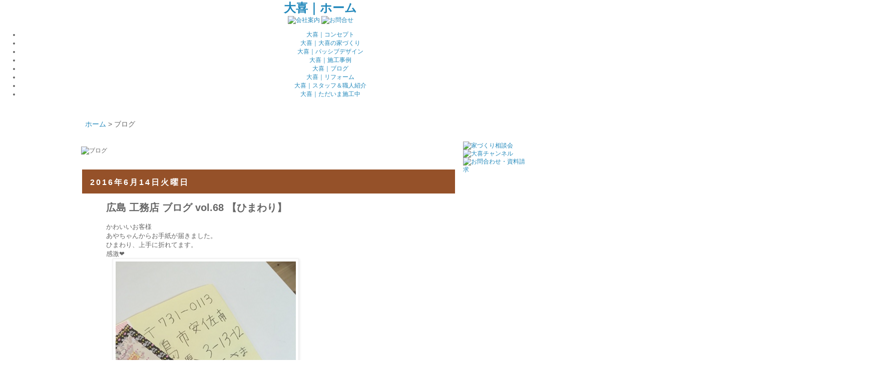

--- FILE ---
content_type: text/html; charset=UTF-8
request_url: http://staffblog.daiki1970.co.jp/2016/06/vol68.html
body_size: 13227
content:
<!DOCTYPE html>
<html class='v2' dir='ltr' xmlns='http://www.w3.org/1999/xhtml' xmlns:b='http://www.google.com/2005/gml/b' xmlns:data='http://www.google.com/2005/gml/data' xmlns:expr='http://www.google.com/2005/gml/expr'>
<head>
<link href='https://www.blogger.com/static/v1/widgets/335934321-css_bundle_v2.css' rel='stylesheet' type='text/css'/>
<meta content='qVJAASuKB4QfVlpsHGlqtifPtlgRQ92DjQ0IMhyrjjA' name='google-site-verification'/>
<meta content='width=1100' name='viewport'/>
<meta content='text/html; charset=UTF-8' http-equiv='Content-Type'/>
<meta content='blogger' name='generator'/>
<link href='http://staffblog.daiki1970.co.jp/favicon.ico' rel='icon' type='image/x-icon'/>
<link href='http://staffblog.daiki1970.co.jp/2016/06/vol68.html' rel='canonical'/>
<link rel="alternate" type="application/atom+xml" title="大喜ブログ - Atom" href="http://staffblog.daiki1970.co.jp/feeds/posts/default" />
<link rel="alternate" type="application/rss+xml" title="大喜ブログ - RSS" href="http://staffblog.daiki1970.co.jp/feeds/posts/default?alt=rss" />
<link rel="service.post" type="application/atom+xml" title="大喜ブログ - Atom" href="https://www.blogger.com/feeds/4463014422212059501/posts/default" />

<link rel="alternate" type="application/atom+xml" title="大喜ブログ - Atom" href="http://staffblog.daiki1970.co.jp/feeds/938229934956098878/comments/default" />
<!--Can't find substitution for tag [blog.ieCssRetrofitLinks]-->
<link href='https://blogger.googleusercontent.com/img/b/R29vZ2xl/AVvXsEiSTJtdkFxslATtfh_UNx7m2w_DGNWspKVjnUVC31EG026I50WZtkrWeleAOLRAnCpYjiJ0TMw8SbEE9cuGI-Jt6lnbhc7dvthbs3zQkPhmQKn6yX8QfukVjNHQgphu9RR4K7ZRU1RTjEdg/s640/blogger-image--1503759832.jpg' rel='image_src'/>
<meta content='http://staffblog.daiki1970.co.jp/2016/06/vol68.html' property='og:url'/>
<meta content='広島 工務店 ブログ vol.68 【ひまわり】' property='og:title'/>
<meta content='かわいいお客様 あやちゃんからお手紙が届きました。 ひまわり、上手に折れてます。 感激❤︎ もうすぐピアノの発表会と書いてありました。 あやちゃん頑張ってね。 by ひよこ' property='og:description'/>
<meta content='https://blogger.googleusercontent.com/img/b/R29vZ2xl/AVvXsEiSTJtdkFxslATtfh_UNx7m2w_DGNWspKVjnUVC31EG026I50WZtkrWeleAOLRAnCpYjiJ0TMw8SbEE9cuGI-Jt6lnbhc7dvthbs3zQkPhmQKn6yX8QfukVjNHQgphu9RR4K7ZRU1RTjEdg/w1200-h630-p-k-no-nu/blogger-image--1503759832.jpg' property='og:image'/>
<title>大喜ブログ: 広島 工務店 ブログ vol.68 &#12304;ひまわり&#12305;</title>
<style id='page-skin-1' type='text/css'><!--
/*
-----------------------------------------------
Blogger Template Style
Name:     Simple
Designer: Josh Peterson
URL:      www.noaesthetic.com
----------------------------------------------- */
#navbar-iframe { display: none !important; height:0px;}
/* Variable definitions
====================
<Variable name="keycolor" description="Main Color" type="color" default="#66bbdd"/>
<Group description="Page Text" selector="body">
<Variable name="body.font" description="Font" type="font"
default="normal normal 12px Arial, Tahoma, Helvetica, FreeSans, sans-serif"/>
<Variable name="body.text.color" description="Text Color" type="color" default="#222222"/>
</Group>
<Group description="Backgrounds" selector=".body-fauxcolumns-outer">
<Variable name="body.background.color" description="Outer Background" type="color" default="#66bbdd"/>
<Variable name="content.background.color" description="Main Background" type="color" default="#ffffff"/>
<Variable name="header.background.color" description="Header Background" type="color" default="transparent"/>
</Group>
<Group description="Links" selector=".main-outer">
<Variable name="link.color" description="Link Color" type="color" default="#2288bb"/>
<Variable name="link.visited.color" description="Visited Color" type="color" default="#888888"/>
<Variable name="link.hover.color" description="Hover Color" type="color" default="#33aaff"/>
</Group>
<Group description="Blog Title" selector=".header h1">
<Variable name="header.font" description="Font" type="font"
default="normal normal 60px Arial, Tahoma, Helvetica, FreeSans, sans-serif"/>
<Variable name="header.text.color" description="Title Color" type="color" default="#3399bb" />
</Group>
<Group description="Blog Description" selector=".header .description">
<Variable name="description.text.color" description="Description Color" type="color"
default="#777777" />
</Group>
<Group description="Tabs Text" selector=".tabs-inner .widget li a">
<Variable name="tabs.font" description="Font" type="font"
default="normal normal 14px Arial, Tahoma, Helvetica, FreeSans, sans-serif"/>
<Variable name="tabs.text.color" description="Text Color" type="color" default="#999999"/>
<Variable name="tabs.selected.text.color" description="Selected Color" type="color" default="#000000"/>
</Group>
<Group description="Tabs Background" selector=".tabs-outer .PageList">
<Variable name="tabs.background.color" description="Background Color" type="color" default="#f5f5f5"/>
<Variable name="tabs.selected.background.color" description="Selected Color" type="color" default="#eeeeee"/>
</Group>
<Group description="Post Title" selector="h3.post-title, .comments h4">
<Variable name="post.title.font" description="Font" type="font"
default="normal normal 22px Arial, Tahoma, Helvetica, FreeSans, sans-serif"/>
</Group>
<Group description="Date Header" selector=".date-header">
<Variable name="date.header.color" description="Text Color" type="color"
default="#666666"/>
<Variable name="date.header.background.color" description="Background Color" type="color"
default="transparent"/>
</Group>
<Group description="Post Footer" selector=".post-footer">
<Variable name="post.footer.text.color" description="Text Color" type="color" default="#666666"/>
<Variable name="post.footer.background.color" description="Background Color" type="color"
default="#f9f9f9"/>
<Variable name="post.footer.border.color" description="Shadow Color" type="color" default="#eeeeee"/>
</Group>
<Group description="Gadgets" selector="h2">
<Variable name="widget.title.font" description="Title Font" type="font"
default="normal bold 11px Arial, Tahoma, Helvetica, FreeSans, sans-serif"/>
<Variable name="widget.title.text.color" description="Title Color" type="color" default="#000000"/>
<Variable name="widget.alternate.text.color" description="Alternate Color" type="color" default="#999999"/>
</Group>
<Group description="Images" selector=".main-inner">
<Variable name="image.background.color" description="Background Color" type="color" default="#ffffff"/>
<Variable name="image.border.color" description="Border Color" type="color" default="#eeeeee"/>
<Variable name="image.text.color" description="Caption Text Color" type="color" default="#666666"/>
</Group>
<Group description="Accents" selector=".content-inner">
<Variable name="body.rule.color" description="Separator Line Color" type="color" default="#eeeeee"/>
<Variable name="tabs.border.color" description="Tabs Border Color" type="color" default="transparent"/>
</Group>
<Variable name="body.background" description="Body Background" type="background"
color="transparent" default="$(color) none repeat scroll top left"/>
<Variable name="body.background.override" description="Body Background Override" type="string" default=""/>
<Variable name="body.background.gradient.cap" description="Body Gradient Cap" type="url"
default="url(//www.blogblog.com/1kt/simple/gradients_light.png)"/>
<Variable name="body.background.gradient.tile" description="Body Gradient Tile" type="url"
default="url(//www.blogblog.com/1kt/simple/body_gradient_tile_light.png)"/>
<Variable name="content.background.color.selector" description="Content Background Color Selector" type="string" default=".content-inner"/>
<Variable name="content.padding" description="Content Padding" type="length" default="10px"/>
<Variable name="content.padding.horizontal" description="Content Horizontal Padding" type="length" default="10px"/>
<Variable name="content.shadow.spread" description="Content Shadow Spread" type="length" default="40px"/>
<Variable name="content.shadow.spread.webkit" description="Content Shadow Spread (WebKit)" type="length" default="5px"/>
<Variable name="content.shadow.spread.ie" description="Content Shadow Spread (IE)" type="length" default="10px"/>
<Variable name="main.border.width" description="Main Border Width" type="length" default="0"/>
<Variable name="header.background.gradient" description="Header Gradient" type="url" default="none"/>
<Variable name="header.shadow.offset.left" description="Header Shadow Offset Left" type="length" default="-1px"/>
<Variable name="header.shadow.offset.top" description="Header Shadow Offset Top" type="length" default="-1px"/>
<Variable name="header.shadow.spread" description="Header Shadow Spread" type="length" default="1px"/>
<Variable name="header.padding" description="Header Padding" type="length" default="30px"/>
<Variable name="header.border.size" description="Header Border Size" type="length" default="1px"/>
<Variable name="header.bottom.border.size" description="Header Bottom Border Size" type="length" default="1px"/>
<Variable name="header.border.horizontalsize" description="Header Horizontal Border Size" type="length" default="0"/>
<Variable name="description.text.size" description="Description Text Size" type="string" default="140%"/>
<Variable name="tabs.margin.top" description="Tabs Margin Top" type="length" default="0" />
<Variable name="tabs.margin.side" description="Tabs Side Margin" type="length" default="30px" />
<Variable name="tabs.background.gradient" description="Tabs Background Gradient" type="url"
default="url(//www.blogblog.com/1kt/simple/gradients_light.png)"/>
<Variable name="tabs.border.width" description="Tabs Border Width" type="length" default="1px"/>
<Variable name="tabs.bevel.border.width" description="Tabs Bevel Border Width" type="length" default="1px"/>
<Variable name="date.header.padding" description="Date Header Padding" type="string" default="inherit"/>
<Variable name="date.header.letterspacing" description="Date Header Letter Spacing" type="string" default="inherit"/>
<Variable name="date.header.margin" description="Date Header Margin" type="string" default="inherit"/>
<Variable name="post.margin.bottom" description="Post Bottom Margin" type="length" default="25px"/>
<Variable name="image.border.small.size" description="Image Border Small Size" type="length" default="2px"/>
<Variable name="image.border.large.size" description="Image Border Large Size" type="length" default="5px"/>
<Variable name="page.width.selector" description="Page Width Selector" type="string" default=".region-inner"/>
<Variable name="page.width" description="Page Width" type="string" default="auto"/>
<Variable name="main.section.margin" description="Main Section Margin" type="length" default="15px"/>
<Variable name="main.padding" description="Main Padding" type="length" default="15px"/>
<Variable name="main.padding.top" description="Main Padding Top" type="length" default="30px"/>
<Variable name="main.padding.bottom" description="Main Padding Bottom" type="length" default="30px"/>
<Variable name="paging.background"
color="transparent"
description="Background of blog paging area" type="background"
default="transparent none no-repeat scroll top center"/>
<Variable name="footer.bevel" description="Bevel border length of footer" type="length" default="0"/>
<Variable name="mobile.background.overlay" description="Mobile Background Overlay" type="string"
default="transparent none repeat scroll top left"/>
<Variable name="mobile.background.size" description="Mobile Background Size" type="string" default="auto"/>
<Variable name="mobile.button.color" description="Mobile Button Color" type="color" default="#ffffff" />
<Variable name="startSide" description="Side where text starts in blog language" type="automatic" default="left"/>
<Variable name="endSide" description="Side where text ends in blog language" type="automatic" default="right"/>
*/
/* Content
----------------------------------------------- */
body {
font: normal normal 12px 'Trebuchet MS', Trebuchet, Verdana, sans-serif;
color: #666666;
background: transparent none repeat scroll top left;
padding: 0 0 0 0;
}
html body .region-inner {
min-width: 0;
max-width: 100%;
width: auto;
}
a:link {
text-decoration:none;
color: #2288bb;
}
a:visited {
text-decoration:none;
color: #888888;
}
a:hover {
text-decoration:underline;
color: #33aaff;
}
.body-fauxcolumn-outer .fauxcolumn-inner {
background: transparent none repeat scroll top left;
_background-image: none;
}
.body-fauxcolumn-outer .cap-top {
position: absolute;
z-index: 1;
height: 400px;
width: 100%;
background: transparent none repeat scroll top left;
}
.body-fauxcolumn-outer .cap-top .cap-left {
width: 100%;
background: transparent none repeat-x scroll top left;
_background-image: none;
}
.content-outer {
-moz-box-shadow: 0 0 0 rgba(0, 0, 0, .15);
-webkit-box-shadow: 0 0 0 rgba(0, 0, 0, .15);
-goog-ms-box-shadow: 0 0 0 #333333;
box-shadow: 0 0 0 rgba(0, 0, 0, .15);
margin-bottom: 1px;
}
.content-inner {
padding: 10px 40px;
}
.content-inner {
background-color: transparent;
}
/* Header
----------------------------------------------- */
.header-outer {
background: transparent none repeat-x scroll 0 -400px;
_background-image: none;
}
.Header h1 {
font: normal normal 40px 'Trebuchet MS',Trebuchet,Verdana,sans-serif;
color: #000000;
text-shadow: 0 0 0 rgba(0, 0, 0, .2);
}
.Header h1 a {
color: #000000;
}
.Header .description {
font-size: 18px;
color: #000000;
}
.header-inner .Header .titlewrapper {
padding: 22px 0;
}
.header-inner .Header .descriptionwrapper {
padding: 0 0;
}
/* Tabs
----------------------------------------------- */
.tabs-inner .section:first-child {
border-top: 0 solid #dddddd;
}
.tabs-inner .section:first-child ul {
margin-top: -1px;
border-top: 1px solid #dddddd;
border-left: 1px solid #dddddd;
border-right: 1px solid #dddddd;
}
.tabs-inner .widget ul {
background: transparent none repeat-x scroll 0 -800px;
_background-image: none;
border-bottom: 1px solid #dddddd;
margin-top: 0;
margin-left: -30px;
margin-right: -30px;
}
.tabs-inner .widget li a {
display: inline-block;
padding: .6em 1em;
font: normal normal 12px 'Trebuchet MS', Trebuchet, Verdana, sans-serif;
color: #000000;
border-left: 1px solid transparent;
border-right: 1px solid #dddddd;
}
.tabs-inner .widget li:first-child a {
border-left: none;
}
.tabs-inner .widget li.selected a, .tabs-inner .widget li a:hover {
color: #000000;
background-color: #eeeeee;
text-decoration: none;
}
/* Columns
----------------------------------------------- */
.main-outer {
border-top: 0 solid transparent;
}
.fauxcolumn-left-outer .fauxcolumn-inner {
border-right: 1px solid transparent;
}
.fauxcolumn-right-outer .fauxcolumn-inner {
border-left: 1px solid transparent;
}
/* Headings
----------------------------------------------- */
h2 {
margin: 0 0 1em 0;
font: normal bold 11px 'Trebuchet MS',Trebuchet,Verdana,sans-serif;
color: #000000;
}
/* Widgets
----------------------------------------------- */
.widget .zippy {
color: #999999;
text-shadow: 2px 2px 1px rgba(0, 0, 0, .1);
}
.widget .popular-posts ul {
list-style: none;
}
/* Posts
----------------------------------------------- */
.date-header span {
background-color: #bbbbbb;
color: #ffffff;
padding: 0.4em;
letter-spacing: 3px;
margin: inherit;
}
.main-inner {
padding-top: 35px;
padding-bottom: 65px;
}
.main-inner .column-center-inner {
padding: 0 0;
}
.main-inner .column-center-inner .section {
margin: 0 1em;
}
.post {
margin: 0 0 45px 0;
}
h3.post-title, .comments h4 {
font: normal bold 20px Arial, Tahoma, Helvetica, FreeSans, sans-serif;
margin: .75em 0 0;
}
.post-body {
font-size: 110%;
line-height: 1.4;
position: relative;
}
.post-body img, .post-body .tr-caption-container, .Profile img, .Image img,
.BlogList .item-thumbnail img {
padding: 2px;
background: #ffffff;
border: 1px solid #eeeeee;
-moz-box-shadow: 1px 1px 5px rgba(0, 0, 0, .1);
-webkit-box-shadow: 1px 1px 5px rgba(0, 0, 0, .1);
box-shadow: 1px 1px 5px rgba(0, 0, 0, .1);
}
.post-body img, .post-body .tr-caption-container {
padding: 5px;
}
.post-body .tr-caption-container {
color: #666666;
}
.post-body .tr-caption-container img {
padding: 0;
background: transparent;
border: none;
-moz-box-shadow: 0 0 0 rgba(0, 0, 0, .1);
-webkit-box-shadow: 0 0 0 rgba(0, 0, 0, .1);
box-shadow: 0 0 0 rgba(0, 0, 0, .1);
}
.post-header {
margin: 0 0 1.5em;
line-height: 1.6;
font-size: 90%;
}
.post-footer {
margin: 20px -2px 0;
padding: 5px 10px;
color: #666666;
background-color: #eeeeee;
border-bottom: 1px solid #eeeeee;
line-height: 1.6;
font-size: 90%;
}
#comments .comment-author {
padding-top: 1.5em;
border-top: 1px solid transparent;
background-position: 0 1.5em;
}
#comments .comment-author:first-child {
padding-top: 0;
border-top: none;
}
.avatar-image-container {
margin: .2em 0 0;
}
#comments .avatar-image-container img {
border: 1px solid #eeeeee;
}
/* Comments
----------------------------------------------- */
.comments .comments-content .icon.blog-author {
background-repeat: no-repeat;
background-image: url([data-uri]);
}
.comments .comments-content .loadmore a {
border-top: 1px solid #999999;
border-bottom: 1px solid #999999;
}
.comments .comment-thread.inline-thread {
background-color: #eeeeee;
}
.comments .continue {
border-top: 2px solid #999999;
}
/* Accents
---------------------------------------------- */
.section-columns td.columns-cell {
border-left: 1px solid transparent;
}
.blog-pager {
background: transparent url(//www.blogblog.com/1kt/simple/paging_dot.png) repeat-x scroll top center;
}
.blog-pager-older-link, .home-link,
.blog-pager-newer-link {
background-color: transparent;
padding: 5px;
}
<!--###".footer-outer"のバックアップ
.footer-outer {
border-top: 1px dashed #bbbbbb;
}
-->
/* Mobile
----------------------------------------------- */
body.mobile  {
background-size: auto;
}
.mobile .body-fauxcolumn-outer {
background: transparent none repeat scroll top left;
}
.mobile .body-fauxcolumn-outer .cap-top {
background-size: 100% auto;
}
.mobile .content-outer {
-webkit-box-shadow: 0 0 3px rgba(0, 0, 0, .15);
box-shadow: 0 0 3px rgba(0, 0, 0, .15);
}
body.mobile .AdSense {
margin: 0 -0;
}
.mobile .tabs-inner .widget ul {
margin-left: 0;
margin-right: 0;
}
.mobile .post {
margin: 0;
}
.mobile .main-inner .column-center-inner .section {
margin: 0;
}
.mobile .date-header span {
padding: 0.1em 10px;
margin: 0 -10px;
}
.mobile h3.post-title {
margin: 0;
}
.mobile .blog-pager {
background: transparent none no-repeat scroll top center;
}
.mobile .footer-outer {
border-top: none;
}
.mobile .main-inner, .mobile .footer-inner {
background-color: transparent;
}
.mobile-index-contents {
color: #666666;
}
.mobile-link-button {
background-color: #2288bb;
}
.mobile-link-button a:link, .mobile-link-button a:visited {
color: #ffffff;
}
.mobile .tabs-inner .section:first-child {
border-top: none;
}
.mobile .tabs-inner .PageList .widget-content {
background-color: #eeeeee;
color: #000000;
border-top: 1px solid #dddddd;
border-bottom: 1px solid #dddddd;
}
.mobile .tabs-inner .PageList .widget-content .pagelist-arrow {
border-left: 1px solid #dddddd;
}
#HTML1{
margin:0 0 0 10px;
}
*:first-child+html #HTML1{
margin:-112px 0 0 10px;
}
#HTML2{
margin:0 0 0 10px;
}
#HTML3{
width:880px;
margin:-20px 0 0 -50px;
position:absolute;
}
*:first-child+html #HTML3{
width:880px;
margin:-20px 0 0 -50px;
position: relative;
}
#HTML4{
margin:0 0 0 10px;
height:46px;
}
#HTML5{
margin:0 0 0 10px;
}
#HTML6{
width:710px;
margin:0 0 0 -70px;
position:absolute;
}
*:first-child+html #HTML6{
width:710px;
margin:0 0 0 -300px;
position:relative;
}
#Blog1{
margin:0 0 0 0;
}
*:first-child+html #Blog1{
margin:0 0 0 0;
}
#BlogArchive1{
font-size:16px;
width:180px;
margin:100px 0 30px 30px;
padding:0 0 0 0;
text-align:left;
}
#Label1{
font-size:16px;
width:180px;
margin:20px 0 30px 30px;
padding:0 0 0 0;
text-align:left;
}
.date-header>span{
position:absolute;
margin:10px 0 0 10px;
font-size:16px;
background-color:transparent;
color:#FFFFFF;
text-align:left;
}
h3{
margin:0 0 0 0;
padding:0 0 0 0;
text-align:left;
background: url(http://truth-24.com/daiki/img/blog/blog_line.png);
background-position:bottom left;
background-repeat:no-repeat;
}
--></style>
<style id='template-skin-1' type='text/css'><!--
body {
min-width: 960px;
}
.content-outer, .content-fauxcolumn-outer, .region-inner {
min-width: 960px;
max-width: 960px;
_width: 960px;
}
.main-inner .columns {
padding-left: 0px;
padding-right: 200px;
}
.main-inner .fauxcolumn-center-outer {
left: 0px;
right: 200px;
/* IE6 does not respect left and right together */
_width: expression(this.parentNode.offsetWidth -
parseInt("0px") -
parseInt("200px") + 'px');
}
.main-inner .fauxcolumn-left-outer {
width: 0px;
}
.main-inner .fauxcolumn-right-outer {
width: 200px;
}
.main-inner .column-left-outer {
width: 0px;
right: 100%;
margin-left: -0px;
}
.main-inner .column-right-outer {
width: 200px;
margin-right: -200px;
}
#layout {
min-width: 0;
}
#layout .content-outer {
min-width: 0;
width: 800px;
}
#layout .region-inner {
min-width: 0;
width: auto;
}
--></style>
<script type='text/javascript'>
        (function(i,s,o,g,r,a,m){i['GoogleAnalyticsObject']=r;i[r]=i[r]||function(){
        (i[r].q=i[r].q||[]).push(arguments)},i[r].l=1*new Date();a=s.createElement(o),
        m=s.getElementsByTagName(o)[0];a.async=1;a.src=g;m.parentNode.insertBefore(a,m)
        })(window,document,'script','https://www.google-analytics.com/analytics.js','ga');
        ga('create', 'UA-65371366-5', 'auto', 'blogger');
        ga('blogger.send', 'pageview');
      </script>
<style type='text/css'>
.date-header{
width:745px;
height:48px;
margin:30px 0 0 -48px;
padding:0 0 0 0;
color:#FFFFFF;
background-color:#955129;
text-align:left;
}
</style>
<link href='http://truth-24.com/daiki/common/css/daiki.css?990' media='screen' rel='stylesheet' type='text/css'/>
<link href='https://www.blogger.com/dyn-css/authorization.css?targetBlogID=4463014422212059501&amp;zx=09e53576-b5a9-4a43-9378-06ac3881b25a' media='none' onload='if(media!=&#39;all&#39;)media=&#39;all&#39;' rel='stylesheet'/><noscript><link href='https://www.blogger.com/dyn-css/authorization.css?targetBlogID=4463014422212059501&amp;zx=09e53576-b5a9-4a43-9378-06ac3881b25a' rel='stylesheet'/></noscript>
<meta name='google-adsense-platform-account' content='ca-host-pub-1556223355139109'/>
<meta name='google-adsense-platform-domain' content='blogspot.com'/>

</head>
<!--AllBox-->
<center>
<!--header-->
<div id='headerWrapper'>
<div class='clearfix' id='headerBox'>
<!--#headerBoxL-->
<div id='headerBoxL'>
<div id='headerLink'>
<h1>
<a href='http://daiki1970.co.jp/' title='ホーム'>大喜&#65372;ホーム</a>
</h1>
</div>
<!--SiteNavi-->
<div class='clearfix' id='SiteWrapper'>
<a href='http://daiki1970.co.jp/company' title='会社案内'><img alt='会社案内' class='over' src='http://truth-24.com/daiki/img/site_bt_1.gif'/></a>
<a href='http://daiki1970.co.jp/request' title='お問合せ'><img alt='お問合せ' class='over' src='http://truth-24.com/daiki/img/site_bt_2.gif'/></a>
</div>
<!--/SiteNavi-->
</div>
<!--/#headerBoxL-->
<!--#headerBoxR-->
<div id='headerBoxR'>
<div id='GlobalWrapper'>
<ul id='GlobalNavi'>
<li id='gA'><a href='http://daiki1970.co.jp/concept' title='コンセプト'>大喜&#65372;コンセプト</a></li>
<li id='gB'><a href='http://daiki1970.co.jp/house' title='大喜の家づくり'>大喜&#65372;大喜の家づくり</a></li>
<li id='gC'><a href='http://daiki1970.co.jp/passive' title='パッシブデザイン'>大喜&#65372;パッシブデザイン</a></li>
<li id='gD'><a href='http://daiki1970.co.jp/constructions' title='施工事例'>大喜&#65372;施工事例</a></li>
<li id='gE'><a href='http://staffblog.daiki1970.co.jp/' title='ブログ'>大喜&#65372;ブログ</a></li>
<li id='gR'><a href='http://seinou-up-reform.com/' target='_blank' title='リフォーム'>大喜&#65372;リフォーム</a></li>
<li id='gF'><a href='http://daiki1970.co.jp/staff' title='スタッフ＆職人紹介'>大喜&#65372;スタッフ&#65286;職人紹介</a></li>
<li id='gG'><a href='http://execution.daiki1970.co.jp/' title='ただいま施工中'>大喜&#65372;ただいま施工中</a></li>
</ul>
</div>
</div>
<!--/#headerBoxR-->
</div>
</div>
</center>
<!--head-->
<body class='loading'>
<div class='navbar section' id='navbar'><div class='widget Navbar' data-version='1' id='Navbar1'><script type="text/javascript">
    function setAttributeOnload(object, attribute, val) {
      if(window.addEventListener) {
        window.addEventListener('load',
          function(){ object[attribute] = val; }, false);
      } else {
        window.attachEvent('onload', function(){ object[attribute] = val; });
      }
    }
  </script>
<div id="navbar-iframe-container"></div>
<script type="text/javascript" src="https://apis.google.com/js/platform.js"></script>
<script type="text/javascript">
      gapi.load("gapi.iframes:gapi.iframes.style.bubble", function() {
        if (gapi.iframes && gapi.iframes.getContext) {
          gapi.iframes.getContext().openChild({
              url: 'https://www.blogger.com/navbar/4463014422212059501?po\x3d938229934956098878\x26origin\x3dhttp://staffblog.daiki1970.co.jp',
              where: document.getElementById("navbar-iframe-container"),
              id: "navbar-iframe"
          });
        }
      });
    </script><script type="text/javascript">
(function() {
var script = document.createElement('script');
script.type = 'text/javascript';
script.src = '//pagead2.googlesyndication.com/pagead/js/google_top_exp.js';
var head = document.getElementsByTagName('head')[0];
if (head) {
head.appendChild(script);
}})();
</script>
</div></div>
<div class='body-fauxcolumns'>
<div class='fauxcolumn-outer body-fauxcolumn-outer'>
<div class='cap-top'>
<div class='cap-left'></div>
<div class='cap-right'></div>
</div>
<div class='fauxborder-left'>
<div class='fauxborder-right'></div>
<div class='fauxcolumn-inner'>
</div>
</div>
<div class='cap-bottom'>
<div class='cap-left'></div>
<div class='cap-right'></div>
</div>
</div>
</div>
<div class='content'>
<div class='content-fauxcolumns'>
<div class='fauxcolumn-outer content-fauxcolumn-outer'>
<div class='cap-top'>
<div class='cap-left'></div>
<div class='cap-right'></div>
</div>
<div class='fauxborder-left'>
<div class='fauxborder-right'></div>
<div class='fauxcolumn-inner'>
</div>
</div>
<div class='cap-bottom'>
<div class='cap-left'></div>
<div class='cap-right'></div>
</div>
</div>
</div>
<div class='content-outer'>
<div class='content-cap-top cap-top'>
<div class='cap-left'></div>
<div class='cap-right'></div>
</div>
<div class='fauxborder-left content-fauxborder-left'>
<div class='fauxborder-right content-fauxborder-right'></div>
<div class='content-inner'>
<header>
<div class='header-outer'>
<div class='header-cap-top cap-top'>
<div class='cap-left'></div>
<div class='cap-right'></div>
</div>
<div class='fauxborder-left header-fauxborder-left'>
<div class='fauxborder-right header-fauxborder-right'></div>
<div class='region-inner header-inner'>
<div class='header no-items section' id='header'></div>
</div>
</div>
<div class='header-cap-bottom cap-bottom'>
<div class='cap-left'></div>
<div class='cap-right'></div>
</div>
</div>
</header>
<div class='tabs-outer'>
<div class='tabs-cap-top cap-top'>
<div class='cap-left'></div>
<div class='cap-right'></div>
</div>
<div class='fauxborder-left tabs-fauxborder-left'>
<div class='fauxborder-right tabs-fauxborder-right'></div>
<div class='region-inner tabs-inner'>
<div class='tabs no-items section' id='crosscol'></div>
<div style='clear:both;'></div>
<div class='tabs section' id='crosscol-overflow'><div class='widget HTML' data-version='1' id='HTML2'>
<div class='widget-content'>
<div style="margin:-10px 0 0 -70px; float:left; font-size:14px;">
	<a href="http://daiki1970.co.jp/">ホーム</a> > ブログ
</div>
</div>
<div class='clear'></div>
</div></div>
</div>
</div>
<div class='tabs-cap-bottom cap-bottom'>
<div class='cap-left'></div>
<div class='cap-right'></div>
</div>
</div>
<div class='main-outer'>
<div class='main-cap-top cap-top'>
<div class='cap-left'></div>
<div class='cap-right'></div>
</div>
<div class='fauxborder-left main-fauxborder-left'>
<div class='fauxborder-right main-fauxborder-right'></div>
<div class='region-inner main-inner'>
<div class='columns fauxcolumns'>
<div class='fauxcolumn-outer fauxcolumn-center-outer'>
<div class='cap-top'>
<div class='cap-left'></div>
<div class='cap-right'></div>
</div>
<div class='fauxborder-left'>
<div class='fauxborder-right'></div>
<div class='fauxcolumn-inner'>
</div>
</div>
<div class='cap-bottom'>
<div class='cap-left'></div>
<div class='cap-right'></div>
</div>
</div>
<div class='fauxcolumn-outer fauxcolumn-left-outer'>
<div class='cap-top'>
<div class='cap-left'></div>
<div class='cap-right'></div>
</div>
<div class='fauxborder-left'>
<div class='fauxborder-right'></div>
<div class='fauxcolumn-inner'>
</div>
</div>
<div class='cap-bottom'>
<div class='cap-left'></div>
<div class='cap-right'></div>
</div>
</div>
<div class='fauxcolumn-outer fauxcolumn-right-outer'>
<div class='cap-top'>
<div class='cap-left'></div>
<div class='cap-right'></div>
</div>
<div class='fauxborder-left'>
<div class='fauxborder-right'></div>
<div class='fauxcolumn-inner'>
</div>
</div>
<div class='cap-bottom'>
<div class='cap-left'></div>
<div class='cap-right'></div>
</div>
</div>
<!-- corrects IE6 width calculation -->
<div class='columns-inner'>
<div class='column-center-outer'>
<div class='column-center-inner'>
<div class='main section' id='main'><div class='widget HTML' data-version='1' id='HTML5'>
<div class='widget-content'>
<img src="http://truth-24.com/daiki/img/head_img_blog.png" alt="ブログ" style="margin:-10px 0 0 -60px;" />
</div>
<div class='clear'></div>
</div><div class='widget Blog' data-version='1' id='Blog1'>
<div class='blog-posts hfeed'>
<!--Can't find substitution for tag [defaultAdStart]-->

          <div class="date-outer">
        
<h2 class='date-header'><span>2016年6月14日火曜日</span></h2>

          <div class="date-posts">
        
<div class='post-outer'>
<div class='post hentry' itemprop='blogPost' itemscope='itemscope' itemtype='http://schema.org/BlogPosting'>
<meta content='https://blogger.googleusercontent.com/img/b/R29vZ2xl/AVvXsEiSTJtdkFxslATtfh_UNx7m2w_DGNWspKVjnUVC31EG026I50WZtkrWeleAOLRAnCpYjiJ0TMw8SbEE9cuGI-Jt6lnbhc7dvthbs3zQkPhmQKn6yX8QfukVjNHQgphu9RR4K7ZRU1RTjEdg/s640/blogger-image--1503759832.jpg' itemprop='image_url'/>
<meta content='4463014422212059501' itemprop='blogId'/>
<meta content='938229934956098878' itemprop='postId'/>
<a name='938229934956098878'></a>
<h3 class='post-title entry-title' itemprop='name'>
広島 工務店 ブログ vol.68 &#12304;ひまわり&#12305;
</h3>
<div class='post-header'>
<div class='post-header-line-1'></div>
</div>
<div class='post-body entry-content' id='post-body-938229934956098878' itemprop='description articleBody'>
かわいいお客様<div>あやちゃんからお手紙が届きました&#12290;</div><div>ひまわり&#12289;上手に折れてます&#12290;</div><div>感激&#10084;&#65038;</div><div><div class="separator" style="clear: both;"><a href="https://blogger.googleusercontent.com/img/b/R29vZ2xl/AVvXsEiSTJtdkFxslATtfh_UNx7m2w_DGNWspKVjnUVC31EG026I50WZtkrWeleAOLRAnCpYjiJ0TMw8SbEE9cuGI-Jt6lnbhc7dvthbs3zQkPhmQKn6yX8QfukVjNHQgphu9RR4K7ZRU1RTjEdg/s640/blogger-image--1503759832.jpg" imageanchor="1" style="margin-left: 1em; margin-right: 1em;"><img border="0" src="https://blogger.googleusercontent.com/img/b/R29vZ2xl/AVvXsEiSTJtdkFxslATtfh_UNx7m2w_DGNWspKVjnUVC31EG026I50WZtkrWeleAOLRAnCpYjiJ0TMw8SbEE9cuGI-Jt6lnbhc7dvthbs3zQkPhmQKn6yX8QfukVjNHQgphu9RR4K7ZRU1RTjEdg/s640/blogger-image--1503759832.jpg"></a></div><div class="separator" style="clear: both;"><br></div><div class="separator" style="clear: both;">もうすぐピアノの発表会と書いてありました&#12290;</div><div class="separator" style="clear: both;">あやちゃん頑張ってね&#12290;</div><div class="separator" style="clear: both;"><br></div><div class="separator" style="clear: both;">by ひよこ</div><br></div>
<div style='clear: both;'></div>
</div>
<div class='post-footer'>
<div class='post-footer-line post-footer-line-1'><span class='post-author vcard'>
</span>
<span class='post-icons'>
</span>
<div class='post-share-buttons goog-inline-block'>
<a class='goog-inline-block share-button sb-email' href='https://www.blogger.com/share-post.g?blogID=4463014422212059501&postID=938229934956098878&target=email' target='_blank' title='メールで送信'><span class='share-button-link-text'>メールで送信</span></a><a class='goog-inline-block share-button sb-blog' href='https://www.blogger.com/share-post.g?blogID=4463014422212059501&postID=938229934956098878&target=blog' onclick='window.open(this.href, "_blank", "height=270,width=475"); return false;' target='_blank' title='BlogThis!'><span class='share-button-link-text'>BlogThis!</span></a><a class='goog-inline-block share-button sb-twitter' href='https://www.blogger.com/share-post.g?blogID=4463014422212059501&postID=938229934956098878&target=twitter' target='_blank' title='X で共有'><span class='share-button-link-text'>X で共有</span></a><a class='goog-inline-block share-button sb-facebook' href='https://www.blogger.com/share-post.g?blogID=4463014422212059501&postID=938229934956098878&target=facebook' onclick='window.open(this.href, "_blank", "height=430,width=640"); return false;' target='_blank' title='Facebook で共有する'><span class='share-button-link-text'>Facebook で共有する</span></a>
</div>
</div>
<div class='post-footer-line post-footer-line-2'></div>
<div class='post-footer-line post-footer-line-3'></div>
</div>
</div>
<div class='comments' id='comments'>
<a name='comments'></a>
<div id='backlinks-container'>
<div id='Blog1_backlinks-container'>
</div>
</div>
</div>
</div>

        </div></div>
      
<!--Can't find substitution for tag [adEnd]-->
</div>
<div class='blog-pager' id='blog-pager'>
<span id='blog-pager-newer-link'>
<a class='blog-pager-newer-link' href='http://staffblog.daiki1970.co.jp/2016/06/vol69.html' id='Blog1_blog-pager-newer-link' title='次の投稿'>次の投稿</a>
</span>
<span id='blog-pager-older-link'>
<a class='blog-pager-older-link' href='http://staffblog.daiki1970.co.jp/2016/06/vol67.html' id='Blog1_blog-pager-older-link' title='前の投稿'>前の投稿</a>
</span>
</div>
<div class='clear'></div>
</div></div>
</div>
</div>
<div class='column-left-outer'>
<div class='column-left-inner'>
<aside>
</aside>
</div>
</div>
<div class='column-right-outer'>
<div class='column-right-inner'>
<aside>
<div class='sidebar section' id='sidebar-right-1'><div class='widget HTML' data-version='1' id='HTML1'>
<div class='widget-content'>
<div style="margin:-10px 0 0 5px;">

			<div class="RightBanner" style="margin:0 0 0 0;">
				<a href="http://daiki1970.co.jp/study" title="家づくり相談会"><img class="over" src="http://truth-24.com/daiki/img/iedukuri_side.png" alt="家づくり相談会" style="margin:0 0 0 0;" /></a>
			</div>

<div class="RightBanner">
				<a href="http://daiki1970.co.jp/movie" title="大喜チャンネル"><img class="over" src="http://truth-24.com/daiki/img/movie_bt.png" alt="大喜チャンネル" style="margin:0 0 0 0;" /></a>
			</div>

			<div class="RightBanner" style="height:563px;">
				<a href="http://daiki1970.co.jp/request" title="お問合わせ&#12539;資料請求"><img class="over" src="http://truth-24.com/daiki/img/new_toi_bt.jpg" alt="お問合わせ&#12539;資料請求" style="margin:0 0 0 0;" /></a>
			</div>

			<div class="RightBanner">
				<a href="http://daiki1970.co.jp/constructions" title="施工事例"><img class="over" src="http://truth-24.com/daiki/img/r_bt_4.jpg" alt="施工事例" style="margin:0 0 0 0;" /></a>
			</div>
			<div class="RightBanner">
				<a href="http://staffblog.daiki1970.co.jp/" title="大喜ブログ"><img class="over" src="http://truth-24.com/daiki/img/r_bt_5.jpg" alt="大喜ブログ" style="margin:0 0 0 0;" /></a>
			</div>
			<div class="RightBanner">
				<a href="http://daiki1970.co.jp/events" title="イベント情報"><img class="over" src="http://truth-24.com/daiki/img/r_bt_1.jpg" alt="イベント情報" style="margin:0 0 0 0;" /></a>
			</div>
			<div class="RightBanner">
				<a href="http://daiki1970.co.jp/voice" title="お客様の声"><img class="over" src="http://truth-24.com/daiki/img/r_bt_2.jpg" alt="お客様の声" style="margin:0 0 0 0;" /></a>
			</div>
			<div class="RightBanner">
				<a href="http://execution.daiki1970.co.jp/" title="ただいま施工中"><img class="over" src="http://truth-24.com/daiki/img/r_bt_3.jpg" alt="ただいま施工中" style="margin:0 0 0 0;" /></a>
			</div>
			<div class="RightBanner">
				<a href="http://daiki1970.seesaa.net/" target="_blank" title="過去のブログはこちら"><img class="over" src="http://truth-24.com/daiki/img/r_bt_7.jpg" alt="過去のブログはこちら" style="margin:0 0 0 0;" /></a>
			</div>
			<div class="RightBanner">
				<a href="http://seinou-up-reform.com/" target="_blank" title="リフォームの方はこちら"><img class="over" src="http://truth-24.com/daiki/img/r_bt_8.jpg" alt="リフォームの方はこちら" style="margin:0 0 0 0;" /></a>
			</div>
			<div class="RightBanner" style="height:70px;">
				<a href="https://www.facebook.com/hiroshima.shinchiku" target="_blank" title="広島で新築を建てるなら&#12288;大喜 Facebook"><img class="over" src="http://truth-24.com/daiki/img/face_bt.jpg" alt="広島で新築を建てるなら&#12288;大喜 Facebook" style="margin:0 0 0 0;" /></a>
			</div>
<a href="http://staffblog.daiki1970.co.jp/2016/07/blog-post.html" title="ZEH"><img class="over" src="http://truth-24.com/daiki/img/right_zeh.jpg" alt="ZEH" style="margin:10px 0 0 0;" /></a>

</div>
</div>
<div class='clear'></div>
</div><div class='widget HTML' data-version='1' id='HTML4'>
<div class='widget-content'>
<div style="margin:0 0 0 5px;"><img src="http://truth-24.com/daiki/img/blog_category.png" alt="カテゴリー一覧" style="margin:20px 0 0 0;" />
</div>
</div>
<div class='clear'></div>
</div><div class='widget Label' data-version='1' id='Label1'>
<h2>ラベル</h2>
<div class='widget-content list-label-widget-content'>
<ul>
<li>
<a dir='ltr' href='http://staffblog.daiki1970.co.jp/search/label/15'>15</a>
</li>
<li>
<a dir='ltr' href='http://staffblog.daiki1970.co.jp/search/label/by%20%E3%83%9D%E3%83%B3%E3%82%BF'>by ポンタ</a>
</li>
<li>
<a dir='ltr' href='http://staffblog.daiki1970.co.jp/search/label/%EF%BD%82%EF%BD%99%EF%BC%91%EF%BC%90%EF%BC%94%EF%BC%99'>ｂｙ１０４９</a>
</li>
<li>
<a dir='ltr' href='http://staffblog.daiki1970.co.jp/search/label/by%E3%81%AA%E3%81%AA'>byなな</a>
</li>
<li>
<a dir='ltr' href='http://staffblog.daiki1970.co.jp/search/label/chan'>chan</a>
</li>
<li>
<a dir='ltr' href='http://staffblog.daiki1970.co.jp/search/label/%E3%82%AB%E3%83%A1'>カメ</a>
</li>
<li>
<a dir='ltr' href='http://staffblog.daiki1970.co.jp/search/label/%E3%81%97%E3%81%BF'>しみ</a>
</li>
<li>
<a dir='ltr' href='http://staffblog.daiki1970.co.jp/search/label/%E3%81%AA%E3%81%AA'>なな</a>
</li>
<li>
<a dir='ltr' href='http://staffblog.daiki1970.co.jp/search/label/%E3%81%AE%E3%81%A3%E3%81%BD%E3%81%95%E3%82%93'>のっぽさん</a>
</li>
<li>
<a dir='ltr' href='http://staffblog.daiki1970.co.jp/search/label/%E3%81%B2%E3%82%88%E3%81%93'>ひよこ</a>
</li>
<li>
<a dir='ltr' href='http://staffblog.daiki1970.co.jp/search/label/%E3%81%B9%E3%83%BC%E3%81%93%E3%82%93'>べーこん</a>
</li>
<li>
<a dir='ltr' href='http://staffblog.daiki1970.co.jp/search/label/%E3%83%9D%E3%83%B3%E3%82%BF'>ポンタ</a>
</li>
<li>
<a dir='ltr' href='http://staffblog.daiki1970.co.jp/search/label/%E3%83%A8%E3%83%83%E3%82%B7%E3%83%BC'>ヨッシー</a>
</li>
</ul>
<div class='clear'></div>
</div>
</div><div class='widget HTML' data-version='1' id='HTML3'>
<div class='widget-content'>
<div style="margin:20px 0 0 65px; float:left;"><img src="http://truth-24.com/daiki/img/blog_arcive.png" alt="アーカイブ" style="margin:20px 0 0 0;" /></div>
</div>
<div class='clear'></div>
</div><div class='widget BlogArchive' data-version='1' id='BlogArchive1'>
<h2>ブログ アーカイブ</h2>
<div class='widget-content'>
<div class='ltr' id='ArchiveList'>
<div id='BlogArchive1_ArchiveList'>
<ul class='hierarchy'>
<li class='archivedate collapsed'>
<a class='toggle'>
<span class='zippy'></span>
</a>
<a class='post-count-link' href='http://staffblog.daiki1970.co.jp/2019/'>2019</a>
<span class='post-count' dir='ltr'>(9)</span>
<ul class='hierarchy'>
<li class='archivedate collapsed'>
<a class='toggle'>
<span class='zippy'></span>
</a>
<a class='post-count-link' href='http://staffblog.daiki1970.co.jp/2019/02/'>2月</a>
<span class='post-count' dir='ltr'>(1)</span>
</li>
</ul>
<ul class='hierarchy'>
<li class='archivedate collapsed'>
<a class='toggle'>
<span class='zippy'></span>
</a>
<a class='post-count-link' href='http://staffblog.daiki1970.co.jp/2019/01/'>1月</a>
<span class='post-count' dir='ltr'>(8)</span>
</li>
</ul>
</li>
</ul>
<ul class='hierarchy'>
<li class='archivedate collapsed'>
<a class='toggle'>
<span class='zippy'></span>
</a>
<a class='post-count-link' href='http://staffblog.daiki1970.co.jp/2018/'>2018</a>
<span class='post-count' dir='ltr'>(169)</span>
<ul class='hierarchy'>
<li class='archivedate collapsed'>
<a class='toggle'>
<span class='zippy'></span>
</a>
<a class='post-count-link' href='http://staffblog.daiki1970.co.jp/2018/12/'>12月</a>
<span class='post-count' dir='ltr'>(6)</span>
</li>
</ul>
<ul class='hierarchy'>
<li class='archivedate collapsed'>
<a class='toggle'>
<span class='zippy'></span>
</a>
<a class='post-count-link' href='http://staffblog.daiki1970.co.jp/2018/11/'>11月</a>
<span class='post-count' dir='ltr'>(14)</span>
</li>
</ul>
<ul class='hierarchy'>
<li class='archivedate collapsed'>
<a class='toggle'>
<span class='zippy'></span>
</a>
<a class='post-count-link' href='http://staffblog.daiki1970.co.jp/2018/10/'>10月</a>
<span class='post-count' dir='ltr'>(13)</span>
</li>
</ul>
<ul class='hierarchy'>
<li class='archivedate collapsed'>
<a class='toggle'>
<span class='zippy'></span>
</a>
<a class='post-count-link' href='http://staffblog.daiki1970.co.jp/2018/09/'>9月</a>
<span class='post-count' dir='ltr'>(13)</span>
</li>
</ul>
<ul class='hierarchy'>
<li class='archivedate collapsed'>
<a class='toggle'>
<span class='zippy'></span>
</a>
<a class='post-count-link' href='http://staffblog.daiki1970.co.jp/2018/08/'>8月</a>
<span class='post-count' dir='ltr'>(11)</span>
</li>
</ul>
<ul class='hierarchy'>
<li class='archivedate collapsed'>
<a class='toggle'>
<span class='zippy'></span>
</a>
<a class='post-count-link' href='http://staffblog.daiki1970.co.jp/2018/07/'>7月</a>
<span class='post-count' dir='ltr'>(22)</span>
</li>
</ul>
<ul class='hierarchy'>
<li class='archivedate collapsed'>
<a class='toggle'>
<span class='zippy'></span>
</a>
<a class='post-count-link' href='http://staffblog.daiki1970.co.jp/2018/06/'>6月</a>
<span class='post-count' dir='ltr'>(31)</span>
</li>
</ul>
<ul class='hierarchy'>
<li class='archivedate collapsed'>
<a class='toggle'>
<span class='zippy'></span>
</a>
<a class='post-count-link' href='http://staffblog.daiki1970.co.jp/2018/05/'>5月</a>
<span class='post-count' dir='ltr'>(9)</span>
</li>
</ul>
<ul class='hierarchy'>
<li class='archivedate collapsed'>
<a class='toggle'>
<span class='zippy'></span>
</a>
<a class='post-count-link' href='http://staffblog.daiki1970.co.jp/2018/04/'>4月</a>
<span class='post-count' dir='ltr'>(15)</span>
</li>
</ul>
<ul class='hierarchy'>
<li class='archivedate collapsed'>
<a class='toggle'>
<span class='zippy'></span>
</a>
<a class='post-count-link' href='http://staffblog.daiki1970.co.jp/2018/03/'>3月</a>
<span class='post-count' dir='ltr'>(14)</span>
</li>
</ul>
<ul class='hierarchy'>
<li class='archivedate collapsed'>
<a class='toggle'>
<span class='zippy'></span>
</a>
<a class='post-count-link' href='http://staffblog.daiki1970.co.jp/2018/02/'>2月</a>
<span class='post-count' dir='ltr'>(9)</span>
</li>
</ul>
<ul class='hierarchy'>
<li class='archivedate collapsed'>
<a class='toggle'>
<span class='zippy'></span>
</a>
<a class='post-count-link' href='http://staffblog.daiki1970.co.jp/2018/01/'>1月</a>
<span class='post-count' dir='ltr'>(12)</span>
</li>
</ul>
</li>
</ul>
<ul class='hierarchy'>
<li class='archivedate collapsed'>
<a class='toggle'>
<span class='zippy'></span>
</a>
<a class='post-count-link' href='http://staffblog.daiki1970.co.jp/2017/'>2017</a>
<span class='post-count' dir='ltr'>(148)</span>
<ul class='hierarchy'>
<li class='archivedate collapsed'>
<a class='toggle'>
<span class='zippy'></span>
</a>
<a class='post-count-link' href='http://staffblog.daiki1970.co.jp/2017/12/'>12月</a>
<span class='post-count' dir='ltr'>(14)</span>
</li>
</ul>
<ul class='hierarchy'>
<li class='archivedate collapsed'>
<a class='toggle'>
<span class='zippy'></span>
</a>
<a class='post-count-link' href='http://staffblog.daiki1970.co.jp/2017/11/'>11月</a>
<span class='post-count' dir='ltr'>(15)</span>
</li>
</ul>
<ul class='hierarchy'>
<li class='archivedate collapsed'>
<a class='toggle'>
<span class='zippy'></span>
</a>
<a class='post-count-link' href='http://staffblog.daiki1970.co.jp/2017/10/'>10月</a>
<span class='post-count' dir='ltr'>(8)</span>
</li>
</ul>
<ul class='hierarchy'>
<li class='archivedate collapsed'>
<a class='toggle'>
<span class='zippy'></span>
</a>
<a class='post-count-link' href='http://staffblog.daiki1970.co.jp/2017/09/'>9月</a>
<span class='post-count' dir='ltr'>(10)</span>
</li>
</ul>
<ul class='hierarchy'>
<li class='archivedate collapsed'>
<a class='toggle'>
<span class='zippy'></span>
</a>
<a class='post-count-link' href='http://staffblog.daiki1970.co.jp/2017/08/'>8月</a>
<span class='post-count' dir='ltr'>(11)</span>
</li>
</ul>
<ul class='hierarchy'>
<li class='archivedate collapsed'>
<a class='toggle'>
<span class='zippy'></span>
</a>
<a class='post-count-link' href='http://staffblog.daiki1970.co.jp/2017/07/'>7月</a>
<span class='post-count' dir='ltr'>(13)</span>
</li>
</ul>
<ul class='hierarchy'>
<li class='archivedate collapsed'>
<a class='toggle'>
<span class='zippy'></span>
</a>
<a class='post-count-link' href='http://staffblog.daiki1970.co.jp/2017/06/'>6月</a>
<span class='post-count' dir='ltr'>(9)</span>
</li>
</ul>
<ul class='hierarchy'>
<li class='archivedate collapsed'>
<a class='toggle'>
<span class='zippy'></span>
</a>
<a class='post-count-link' href='http://staffblog.daiki1970.co.jp/2017/05/'>5月</a>
<span class='post-count' dir='ltr'>(15)</span>
</li>
</ul>
<ul class='hierarchy'>
<li class='archivedate collapsed'>
<a class='toggle'>
<span class='zippy'></span>
</a>
<a class='post-count-link' href='http://staffblog.daiki1970.co.jp/2017/04/'>4月</a>
<span class='post-count' dir='ltr'>(15)</span>
</li>
</ul>
<ul class='hierarchy'>
<li class='archivedate collapsed'>
<a class='toggle'>
<span class='zippy'></span>
</a>
<a class='post-count-link' href='http://staffblog.daiki1970.co.jp/2017/03/'>3月</a>
<span class='post-count' dir='ltr'>(21)</span>
</li>
</ul>
<ul class='hierarchy'>
<li class='archivedate collapsed'>
<a class='toggle'>
<span class='zippy'></span>
</a>
<a class='post-count-link' href='http://staffblog.daiki1970.co.jp/2017/02/'>2月</a>
<span class='post-count' dir='ltr'>(5)</span>
</li>
</ul>
<ul class='hierarchy'>
<li class='archivedate collapsed'>
<a class='toggle'>
<span class='zippy'></span>
</a>
<a class='post-count-link' href='http://staffblog.daiki1970.co.jp/2017/01/'>1月</a>
<span class='post-count' dir='ltr'>(12)</span>
</li>
</ul>
</li>
</ul>
<ul class='hierarchy'>
<li class='archivedate expanded'>
<a class='toggle'>
<span class='zippy'></span>
</a>
<a class='post-count-link' href='http://staffblog.daiki1970.co.jp/2016/'>2016</a>
<span class='post-count' dir='ltr'>(142)</span>
<ul class='hierarchy'>
<li class='archivedate collapsed'>
<a class='toggle'>
<span class='zippy'></span>
</a>
<a class='post-count-link' href='http://staffblog.daiki1970.co.jp/2016/12/'>12月</a>
<span class='post-count' dir='ltr'>(7)</span>
</li>
</ul>
<ul class='hierarchy'>
<li class='archivedate collapsed'>
<a class='toggle'>
<span class='zippy'></span>
</a>
<a class='post-count-link' href='http://staffblog.daiki1970.co.jp/2016/11/'>11月</a>
<span class='post-count' dir='ltr'>(12)</span>
</li>
</ul>
<ul class='hierarchy'>
<li class='archivedate collapsed'>
<a class='toggle'>
<span class='zippy'></span>
</a>
<a class='post-count-link' href='http://staffblog.daiki1970.co.jp/2016/10/'>10月</a>
<span class='post-count' dir='ltr'>(10)</span>
</li>
</ul>
<ul class='hierarchy'>
<li class='archivedate collapsed'>
<a class='toggle'>
<span class='zippy'></span>
</a>
<a class='post-count-link' href='http://staffblog.daiki1970.co.jp/2016/09/'>9月</a>
<span class='post-count' dir='ltr'>(15)</span>
</li>
</ul>
<ul class='hierarchy'>
<li class='archivedate collapsed'>
<a class='toggle'>
<span class='zippy'></span>
</a>
<a class='post-count-link' href='http://staffblog.daiki1970.co.jp/2016/08/'>8月</a>
<span class='post-count' dir='ltr'>(15)</span>
</li>
</ul>
<ul class='hierarchy'>
<li class='archivedate collapsed'>
<a class='toggle'>
<span class='zippy'></span>
</a>
<a class='post-count-link' href='http://staffblog.daiki1970.co.jp/2016/07/'>7月</a>
<span class='post-count' dir='ltr'>(9)</span>
</li>
</ul>
<ul class='hierarchy'>
<li class='archivedate expanded'>
<a class='toggle'>
<span class='zippy'></span>
</a>
<a class='post-count-link' href='http://staffblog.daiki1970.co.jp/2016/06/'>6月</a>
<span class='post-count' dir='ltr'>(6)</span>
<ul class='posts'>
<li><a href='http://staffblog.daiki1970.co.jp/2016/06/vol70.html'>広島 工務店 ブログ vol.70&#12304;今はまっています🎶&#12305;</a></li>
<li><a href='http://staffblog.daiki1970.co.jp/2016/06/vol69.html'>広島 工務店 ブログ vol.69&#12304;梅シロップ&#12305;</a></li>
<li><a href='http://staffblog.daiki1970.co.jp/2016/06/vol68.html'>広島 工務店 ブログ vol.68 &#12304;ひまわり&#12305;</a></li>
<li><a href='http://staffblog.daiki1970.co.jp/2016/06/vol67.html'>広島 工務店 ブログ vol.67 &#12304;ブルーベリー&#12305;</a></li>
<li><a href='http://staffblog.daiki1970.co.jp/2016/06/vol66.html'>広島 工務店 ブログ vol.66 &#12304;測量野帳&#12305;</a></li>
<li><a href='http://staffblog.daiki1970.co.jp/2016/06/vol65.html'>広島 工務店 ブログ vol.65 &#12304;バラの花&#12305;</a></li>
</ul>
</li>
</ul>
<ul class='hierarchy'>
<li class='archivedate collapsed'>
<a class='toggle'>
<span class='zippy'></span>
</a>
<a class='post-count-link' href='http://staffblog.daiki1970.co.jp/2016/05/'>5月</a>
<span class='post-count' dir='ltr'>(12)</span>
</li>
</ul>
<ul class='hierarchy'>
<li class='archivedate collapsed'>
<a class='toggle'>
<span class='zippy'></span>
</a>
<a class='post-count-link' href='http://staffblog.daiki1970.co.jp/2016/04/'>4月</a>
<span class='post-count' dir='ltr'>(15)</span>
</li>
</ul>
<ul class='hierarchy'>
<li class='archivedate collapsed'>
<a class='toggle'>
<span class='zippy'></span>
</a>
<a class='post-count-link' href='http://staffblog.daiki1970.co.jp/2016/03/'>3月</a>
<span class='post-count' dir='ltr'>(14)</span>
</li>
</ul>
<ul class='hierarchy'>
<li class='archivedate collapsed'>
<a class='toggle'>
<span class='zippy'></span>
</a>
<a class='post-count-link' href='http://staffblog.daiki1970.co.jp/2016/02/'>2月</a>
<span class='post-count' dir='ltr'>(11)</span>
</li>
</ul>
<ul class='hierarchy'>
<li class='archivedate collapsed'>
<a class='toggle'>
<span class='zippy'></span>
</a>
<a class='post-count-link' href='http://staffblog.daiki1970.co.jp/2016/01/'>1月</a>
<span class='post-count' dir='ltr'>(16)</span>
</li>
</ul>
</li>
</ul>
<ul class='hierarchy'>
<li class='archivedate collapsed'>
<a class='toggle'>
<span class='zippy'></span>
</a>
<a class='post-count-link' href='http://staffblog.daiki1970.co.jp/2015/'>2015</a>
<span class='post-count' dir='ltr'>(35)</span>
<ul class='hierarchy'>
<li class='archivedate collapsed'>
<a class='toggle'>
<span class='zippy'></span>
</a>
<a class='post-count-link' href='http://staffblog.daiki1970.co.jp/2015/12/'>12月</a>
<span class='post-count' dir='ltr'>(10)</span>
</li>
</ul>
<ul class='hierarchy'>
<li class='archivedate collapsed'>
<a class='toggle'>
<span class='zippy'></span>
</a>
<a class='post-count-link' href='http://staffblog.daiki1970.co.jp/2015/11/'>11月</a>
<span class='post-count' dir='ltr'>(14)</span>
</li>
</ul>
<ul class='hierarchy'>
<li class='archivedate collapsed'>
<a class='toggle'>
<span class='zippy'></span>
</a>
<a class='post-count-link' href='http://staffblog.daiki1970.co.jp/2015/10/'>10月</a>
<span class='post-count' dir='ltr'>(10)</span>
</li>
</ul>
<ul class='hierarchy'>
<li class='archivedate collapsed'>
<a class='toggle'>
<span class='zippy'></span>
</a>
<a class='post-count-link' href='http://staffblog.daiki1970.co.jp/2015/09/'>9月</a>
<span class='post-count' dir='ltr'>(1)</span>
</li>
</ul>
</li>
</ul>
</div>
</div>
<div class='clear'></div>
</div>
</div></div>
</aside>
</div>
</div>
</div>
<div style='clear: both'></div>
<!-- columns -->
</div>
<!-- main -->
</div>
</div>
<div class='main-cap-bottom cap-bottom'>
<div class='cap-left'></div>
<div class='cap-right'></div>
</div>
</div>
<footer>
<div class='footer-outer'>
<div class='footer-cap-top cap-top'>
<div class='cap-left'></div>
<div class='cap-right'></div>
</div>
<div class='fauxborder-left footer-fauxborder-left'>
<div class='fauxborder-right footer-fauxborder-right'></div>
<div class='region-inner footer-inner'>
<div class='foot no-items section' id='footer-1'></div>
<!-- outside of the include in order to lock Attribution widget <b:section class='foot' id='footer-3' showaddelement='no'> <b:widget id='Attribution1' locked='true' title='' type='Attribution'> <b:includable id='main'> <b:if cond='data:feedbackSurveyLink'> <div class='mobile-survey-link' style='text-align: center;'> <data:feedbackSurveyLink/> </div> </b:if> <div class='widget-content' style='text-align: center;'> <b:if cond='data:attribution != &quot;&quot;'> <data:attribution/> </b:if> </div> <b:include name='quickedit'/> </b:includable> </b:widget> </b:section> -->
</div>
</div>
<div class='footer-cap-bottom cap-bottom'>
<div class='cap-left'></div>
<div class='cap-right'></div>
</div>
</div>
</footer>
<!-- content -->
</div>
</div>
<div class='content-cap-bottom cap-bottom'>
<div class='cap-left'></div>
<div class='cap-right'></div>
</div>
</div>
</div>
<script type='text/javascript'>
    window.setTimeout(function() {
        document.body.className = document.body.className.replace('loading', '');
      }, 10);
  </script>

<script type="text/javascript" src="https://www.blogger.com/static/v1/widgets/3845888474-widgets.js"></script>
<script type='text/javascript'>
window['__wavt'] = 'AOuZoY5EyeGCDLJD1Xiv0gFZVy6B5QEVxA:1768585387125';_WidgetManager._Init('//www.blogger.com/rearrange?blogID\x3d4463014422212059501','//staffblog.daiki1970.co.jp/2016/06/vol68.html','4463014422212059501');
_WidgetManager._SetDataContext([{'name': 'blog', 'data': {'blogId': '4463014422212059501', 'title': '\u5927\u559c\u30d6\u30ed\u30b0', 'url': 'http://staffblog.daiki1970.co.jp/2016/06/vol68.html', 'canonicalUrl': 'http://staffblog.daiki1970.co.jp/2016/06/vol68.html', 'homepageUrl': 'http://staffblog.daiki1970.co.jp/', 'searchUrl': 'http://staffblog.daiki1970.co.jp/search', 'canonicalHomepageUrl': 'http://staffblog.daiki1970.co.jp/', 'blogspotFaviconUrl': 'http://staffblog.daiki1970.co.jp/favicon.ico', 'bloggerUrl': 'https://www.blogger.com', 'hasCustomDomain': true, 'httpsEnabled': false, 'enabledCommentProfileImages': true, 'gPlusViewType': 'FILTERED_POSTMOD', 'adultContent': false, 'analyticsAccountNumber': 'UA-65371366-5', 'encoding': 'UTF-8', 'locale': 'ja', 'localeUnderscoreDelimited': 'ja', 'languageDirection': 'ltr', 'isPrivate': false, 'isMobile': false, 'isMobileRequest': false, 'mobileClass': '', 'isPrivateBlog': false, 'isDynamicViewsAvailable': true, 'feedLinks': '\x3clink rel\x3d\x22alternate\x22 type\x3d\x22application/atom+xml\x22 title\x3d\x22\u5927\u559c\u30d6\u30ed\u30b0 - Atom\x22 href\x3d\x22http://staffblog.daiki1970.co.jp/feeds/posts/default\x22 /\x3e\n\x3clink rel\x3d\x22alternate\x22 type\x3d\x22application/rss+xml\x22 title\x3d\x22\u5927\u559c\u30d6\u30ed\u30b0 - RSS\x22 href\x3d\x22http://staffblog.daiki1970.co.jp/feeds/posts/default?alt\x3drss\x22 /\x3e\n\x3clink rel\x3d\x22service.post\x22 type\x3d\x22application/atom+xml\x22 title\x3d\x22\u5927\u559c\u30d6\u30ed\u30b0 - Atom\x22 href\x3d\x22https://www.blogger.com/feeds/4463014422212059501/posts/default\x22 /\x3e\n\n\x3clink rel\x3d\x22alternate\x22 type\x3d\x22application/atom+xml\x22 title\x3d\x22\u5927\u559c\u30d6\u30ed\u30b0 - Atom\x22 href\x3d\x22http://staffblog.daiki1970.co.jp/feeds/938229934956098878/comments/default\x22 /\x3e\n', 'meTag': '', 'adsenseHostId': 'ca-host-pub-1556223355139109', 'adsenseHasAds': false, 'adsenseAutoAds': false, 'boqCommentIframeForm': true, 'loginRedirectParam': '', 'view': '', 'dynamicViewsCommentsSrc': '//www.blogblog.com/dynamicviews/4224c15c4e7c9321/js/comments.js', 'dynamicViewsScriptSrc': '//www.blogblog.com/dynamicviews/2dfa401275732ff9', 'plusOneApiSrc': 'https://apis.google.com/js/platform.js', 'disableGComments': true, 'interstitialAccepted': false, 'sharing': {'platforms': [{'name': '\u30ea\u30f3\u30af\u3092\u53d6\u5f97', 'key': 'link', 'shareMessage': '\u30ea\u30f3\u30af\u3092\u53d6\u5f97', 'target': ''}, {'name': 'Facebook', 'key': 'facebook', 'shareMessage': 'Facebook \u3067\u5171\u6709', 'target': 'facebook'}, {'name': 'BlogThis!', 'key': 'blogThis', 'shareMessage': 'BlogThis!', 'target': 'blog'}, {'name': '\xd7', 'key': 'twitter', 'shareMessage': '\xd7 \u3067\u5171\u6709', 'target': 'twitter'}, {'name': 'Pinterest', 'key': 'pinterest', 'shareMessage': 'Pinterest \u3067\u5171\u6709', 'target': 'pinterest'}, {'name': '\u30e1\u30fc\u30eb', 'key': 'email', 'shareMessage': '\u30e1\u30fc\u30eb', 'target': 'email'}], 'disableGooglePlus': true, 'googlePlusShareButtonWidth': 0, 'googlePlusBootstrap': '\x3cscript type\x3d\x22text/javascript\x22\x3ewindow.___gcfg \x3d {\x27lang\x27: \x27ja\x27};\x3c/script\x3e'}, 'hasCustomJumpLinkMessage': false, 'jumpLinkMessage': '\u7d9a\u304d\u3092\u8aad\u3080', 'pageType': 'item', 'postId': '938229934956098878', 'postImageThumbnailUrl': 'https://blogger.googleusercontent.com/img/b/R29vZ2xl/AVvXsEiSTJtdkFxslATtfh_UNx7m2w_DGNWspKVjnUVC31EG026I50WZtkrWeleAOLRAnCpYjiJ0TMw8SbEE9cuGI-Jt6lnbhc7dvthbs3zQkPhmQKn6yX8QfukVjNHQgphu9RR4K7ZRU1RTjEdg/s72-c/blogger-image--1503759832.jpg', 'postImageUrl': 'https://blogger.googleusercontent.com/img/b/R29vZ2xl/AVvXsEiSTJtdkFxslATtfh_UNx7m2w_DGNWspKVjnUVC31EG026I50WZtkrWeleAOLRAnCpYjiJ0TMw8SbEE9cuGI-Jt6lnbhc7dvthbs3zQkPhmQKn6yX8QfukVjNHQgphu9RR4K7ZRU1RTjEdg/s640/blogger-image--1503759832.jpg', 'pageName': '\u5e83\u5cf6 \u5de5\u52d9\u5e97 \u30d6\u30ed\u30b0 vol.68 \u3010\u3072\u307e\u308f\u308a\u3011', 'pageTitle': '\u5927\u559c\u30d6\u30ed\u30b0: \u5e83\u5cf6 \u5de5\u52d9\u5e97 \u30d6\u30ed\u30b0 vol.68 \u3010\u3072\u307e\u308f\u308a\u3011'}}, {'name': 'features', 'data': {}}, {'name': 'messages', 'data': {'edit': '\u7de8\u96c6', 'linkCopiedToClipboard': '\u30ea\u30f3\u30af\u3092\u30af\u30ea\u30c3\u30d7\u30dc\u30fc\u30c9\u306b\u30b3\u30d4\u30fc\u3057\u307e\u3057\u305f\u3002', 'ok': 'OK', 'postLink': '\u6295\u7a3f\u306e\u30ea\u30f3\u30af'}}, {'name': 'template', 'data': {'name': 'custom', 'localizedName': '\u30ab\u30b9\u30bf\u30e0', 'isResponsive': false, 'isAlternateRendering': false, 'isCustom': true}}, {'name': 'view', 'data': {'classic': {'name': 'classic', 'url': '?view\x3dclassic'}, 'flipcard': {'name': 'flipcard', 'url': '?view\x3dflipcard'}, 'magazine': {'name': 'magazine', 'url': '?view\x3dmagazine'}, 'mosaic': {'name': 'mosaic', 'url': '?view\x3dmosaic'}, 'sidebar': {'name': 'sidebar', 'url': '?view\x3dsidebar'}, 'snapshot': {'name': 'snapshot', 'url': '?view\x3dsnapshot'}, 'timeslide': {'name': 'timeslide', 'url': '?view\x3dtimeslide'}, 'isMobile': false, 'title': '\u5e83\u5cf6 \u5de5\u52d9\u5e97 \u30d6\u30ed\u30b0 vol.68 \u3010\u3072\u307e\u308f\u308a\u3011', 'description': '\u304b\u308f\u3044\u3044\u304a\u5ba2\u69d8 \u3042\u3084\u3061\u3083\u3093\u304b\u3089\u304a\u624b\u7d19\u304c\u5c4a\u304d\u307e\u3057\u305f\u3002 \u3072\u307e\u308f\u308a\u3001\u4e0a\u624b\u306b\u6298\u308c\u3066\u307e\u3059\u3002 \u611f\u6fc0\u2764\ufe0e \u3082\u3046\u3059\u3050\u30d4\u30a2\u30ce\u306e\u767a\u8868\u4f1a\u3068\u66f8\u3044\u3066\u3042\u308a\u307e\u3057\u305f\u3002 \u3042\u3084\u3061\u3083\u3093\u9811\u5f35\u3063\u3066\u306d\u3002 by \u3072\u3088\u3053', 'featuredImage': 'https://blogger.googleusercontent.com/img/b/R29vZ2xl/AVvXsEiSTJtdkFxslATtfh_UNx7m2w_DGNWspKVjnUVC31EG026I50WZtkrWeleAOLRAnCpYjiJ0TMw8SbEE9cuGI-Jt6lnbhc7dvthbs3zQkPhmQKn6yX8QfukVjNHQgphu9RR4K7ZRU1RTjEdg/s640/blogger-image--1503759832.jpg', 'url': 'http://staffblog.daiki1970.co.jp/2016/06/vol68.html', 'type': 'item', 'isSingleItem': true, 'isMultipleItems': false, 'isError': false, 'isPage': false, 'isPost': true, 'isHomepage': false, 'isArchive': false, 'isLabelSearch': false, 'postId': 938229934956098878}}]);
_WidgetManager._RegisterWidget('_NavbarView', new _WidgetInfo('Navbar1', 'navbar', document.getElementById('Navbar1'), {}, 'displayModeFull'));
_WidgetManager._RegisterWidget('_HTMLView', new _WidgetInfo('HTML2', 'crosscol-overflow', document.getElementById('HTML2'), {}, 'displayModeFull'));
_WidgetManager._RegisterWidget('_HTMLView', new _WidgetInfo('HTML5', 'main', document.getElementById('HTML5'), {}, 'displayModeFull'));
_WidgetManager._RegisterWidget('_BlogView', new _WidgetInfo('Blog1', 'main', document.getElementById('Blog1'), {'cmtInteractionsEnabled': false, 'lightboxEnabled': true, 'lightboxModuleUrl': 'https://www.blogger.com/static/v1/jsbin/4268964403-lbx__ja.js', 'lightboxCssUrl': 'https://www.blogger.com/static/v1/v-css/828616780-lightbox_bundle.css'}, 'displayModeFull'));
_WidgetManager._RegisterWidget('_HTMLView', new _WidgetInfo('HTML1', 'sidebar-right-1', document.getElementById('HTML1'), {}, 'displayModeFull'));
_WidgetManager._RegisterWidget('_HTMLView', new _WidgetInfo('HTML4', 'sidebar-right-1', document.getElementById('HTML4'), {}, 'displayModeFull'));
_WidgetManager._RegisterWidget('_LabelView', new _WidgetInfo('Label1', 'sidebar-right-1', document.getElementById('Label1'), {}, 'displayModeFull'));
_WidgetManager._RegisterWidget('_HTMLView', new _WidgetInfo('HTML3', 'sidebar-right-1', document.getElementById('HTML3'), {}, 'displayModeFull'));
_WidgetManager._RegisterWidget('_BlogArchiveView', new _WidgetInfo('BlogArchive1', 'sidebar-right-1', document.getElementById('BlogArchive1'), {'languageDirection': 'ltr', 'loadingMessage': '\u8aad\u307f\u8fbc\u307f\u4e2d\x26hellip;'}, 'displayModeFull'));
</script>
</body>
<!--footer-->
<script src='http://truth-24.com/daiki/common/js/footerFixed.js' type='text/javascript'></script>
<div id='footer'>
<center>
<div class='clearfix' id='FooterBox'>
<div id='FooterBoxL'>
<a href='http://daiki1970.co.jp' title='大喜'><img alt='大喜' src='http://truth-24.com/daiki/img/footer_logo.png' style='margin:20px 0 0 0;'/></a>
</div>
<div id='FooterBoxR'>
<p style='marign:0 0 0 0;'>
<a href='http://daiki1970.co.jp/concept' title='コンセプト'>コンセプト</a> | 
				<a href='http://daiki1970.co.jp/passive' title='パッシブデザイン'>耐震診断について</a> | 
				<a href='http://daiki1970.co.jp/house' title='大喜の家づくり'>リフォームの流れ</a> | 
				<a href='http://daiki1970.co.jp/constructions' title='施工事例'>施工事例</a> | 
				<a href='http://staffblog.daiki1970.co.jp/' title='ブログ'>ブログ</a> | 
				<a href='http://daiki1970.co.jp/staff' title='スタッフ＆職人紹介'>会社案内</a> | 
				<a href='http://daiki1970.co.jp/company' title='会社案内'>会社案内</a> | 
				<a href='http://execution.daiki1970.co.jp/' title='ただいまリ施工中'>ただいま施工中</a> | 
				<a href='http://daiki1970.co.jp/events' title='イベント情報'>イベント情報</a> | 
				<a href='http://daiki1970.co.jp/voice' title='お客様の声'>お客様の声</a> | 
				<a href='http://daiki1970.co.jp/policy' title='プライバシーポリシー'>プライバシーポリシー</a> | 
				<a href='http://daiki1970.co.jp/request' title='お問合せ'>お問合せ</a> | 
				<a href='http://daiki1970.co.jp/link' title='リンク集'>リンク集</a> | 
				<a href='http://daiki1970.co.jp/movie' title='動画集'>動画集</a> | 
				<a href='http://daiki1970.co.jp/study' title='家づくり相談会'>家づくり相談会</a> | 
			</p>
<br/>
<p style='marign:10px 0 0 0;'>株式会社 大喜<br/>
			&#12306;731-0113 広島県広島市安佐南区西原3-13-12<br/>
			TEL: 082-875-3300 / FAX:082-875-3340   Copyright &#65288;C&#65289;daiki All Rights Reserved.</p>
</div>
</div>
</center>
</div>
<div id='FixBT'>
<a href='http://daiki1970.co.jp/request' rel='nofollow'><img alt='お問合せ・資料請求' class='over' src='http://truth-24.com/daiki/img/fix_bt.png' title='お問合せ・資料請求'/></a>
</div>
<!--//footer-->
</html>